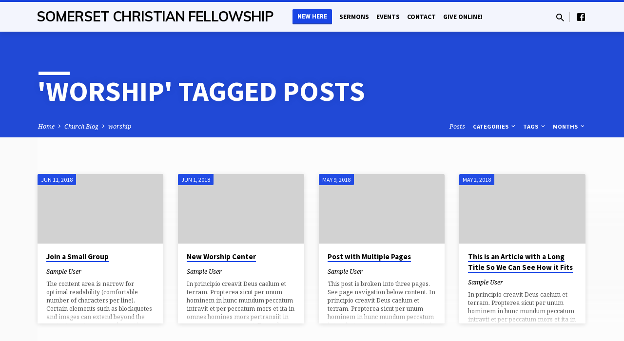

--- FILE ---
content_type: text/html; charset=UTF-8
request_url: https://somersetchristianfellowship.com/tag/worship/
body_size: 15457
content:
<!DOCTYPE html>
<html class="no-js" lang="en-US">
<head>
<meta charset="UTF-8" />
<meta name="viewport" content="width=device-width, initial-scale=1">
<link rel="profile" href="http://gmpg.org/xfn/11">
<meta name='robots' content='index, follow, max-image-preview:large, max-snippet:-1, max-video-preview:-1' />

	<!-- This site is optimized with the Yoast SEO plugin v19.3 - https://yoast.com/wordpress/plugins/seo/ -->
	<title>worship Archives - Somerset Christian Fellowship</title>
	<link rel="canonical" href="https://somersetchristianfellowship.com/tag/worship/" />
	<meta property="og:locale" content="en_US" />
	<meta property="og:type" content="article" />
	<meta property="og:title" content="worship Archives - Somerset Christian Fellowship" />
	<meta property="og:url" content="https://somersetchristianfellowship.com/tag/worship/" />
	<meta property="og:site_name" content="Somerset Christian Fellowship" />
	<meta name="twitter:card" content="summary_large_image" />
	<script type="application/ld+json" class="yoast-schema-graph">{"@context":"https://schema.org","@graph":[{"@type":"WebSite","@id":"https://somersetchristianfellowship.com/#website","url":"https://somersetchristianfellowship.com/","name":"Somerset Christian Fellowship","description":"Reaching Pulaski County With The Love of Jesus!","potentialAction":[{"@type":"SearchAction","target":{"@type":"EntryPoint","urlTemplate":"https://somersetchristianfellowship.com/?s={search_term_string}"},"query-input":"required name=search_term_string"}],"inLanguage":"en-US"},{"@type":"CollectionPage","@id":"https://somersetchristianfellowship.com/tag/worship/","url":"https://somersetchristianfellowship.com/tag/worship/","name":"worship Archives - Somerset Christian Fellowship","isPartOf":{"@id":"https://somersetchristianfellowship.com/#website"},"breadcrumb":{"@id":"https://somersetchristianfellowship.com/tag/worship/#breadcrumb"},"inLanguage":"en-US","potentialAction":[{"@type":"ReadAction","target":["https://somersetchristianfellowship.com/tag/worship/"]}]},{"@type":"BreadcrumbList","@id":"https://somersetchristianfellowship.com/tag/worship/#breadcrumb","itemListElement":[{"@type":"ListItem","position":1,"name":"Home","item":"https://somersetchristianfellowship.com/"},{"@type":"ListItem","position":2,"name":"worship"}]}]}</script>
	<!-- / Yoast SEO plugin. -->


<link rel='dns-prefetch' href='//fonts.googleapis.com' />
<link rel='dns-prefetch' href='//s.w.org' />
<link rel="alternate" type="application/rss+xml" title="Somerset Christian Fellowship &raquo; Feed" href="https://somersetchristianfellowship.com/feed/" />
<link rel="alternate" type="application/rss+xml" title="Somerset Christian Fellowship &raquo; worship Tag Feed" href="https://somersetchristianfellowship.com/tag/worship/feed/" />
<script type="text/javascript">
window._wpemojiSettings = {"baseUrl":"https:\/\/s.w.org\/images\/core\/emoji\/14.0.0\/72x72\/","ext":".png","svgUrl":"https:\/\/s.w.org\/images\/core\/emoji\/14.0.0\/svg\/","svgExt":".svg","source":{"concatemoji":"https:\/\/somersetchristianfellowship.com\/wp-includes\/js\/wp-emoji-release.min.js?ver=6.0.11"}};
/*! This file is auto-generated */
!function(e,a,t){var n,r,o,i=a.createElement("canvas"),p=i.getContext&&i.getContext("2d");function s(e,t){var a=String.fromCharCode,e=(p.clearRect(0,0,i.width,i.height),p.fillText(a.apply(this,e),0,0),i.toDataURL());return p.clearRect(0,0,i.width,i.height),p.fillText(a.apply(this,t),0,0),e===i.toDataURL()}function c(e){var t=a.createElement("script");t.src=e,t.defer=t.type="text/javascript",a.getElementsByTagName("head")[0].appendChild(t)}for(o=Array("flag","emoji"),t.supports={everything:!0,everythingExceptFlag:!0},r=0;r<o.length;r++)t.supports[o[r]]=function(e){if(!p||!p.fillText)return!1;switch(p.textBaseline="top",p.font="600 32px Arial",e){case"flag":return s([127987,65039,8205,9895,65039],[127987,65039,8203,9895,65039])?!1:!s([55356,56826,55356,56819],[55356,56826,8203,55356,56819])&&!s([55356,57332,56128,56423,56128,56418,56128,56421,56128,56430,56128,56423,56128,56447],[55356,57332,8203,56128,56423,8203,56128,56418,8203,56128,56421,8203,56128,56430,8203,56128,56423,8203,56128,56447]);case"emoji":return!s([129777,127995,8205,129778,127999],[129777,127995,8203,129778,127999])}return!1}(o[r]),t.supports.everything=t.supports.everything&&t.supports[o[r]],"flag"!==o[r]&&(t.supports.everythingExceptFlag=t.supports.everythingExceptFlag&&t.supports[o[r]]);t.supports.everythingExceptFlag=t.supports.everythingExceptFlag&&!t.supports.flag,t.DOMReady=!1,t.readyCallback=function(){t.DOMReady=!0},t.supports.everything||(n=function(){t.readyCallback()},a.addEventListener?(a.addEventListener("DOMContentLoaded",n,!1),e.addEventListener("load",n,!1)):(e.attachEvent("onload",n),a.attachEvent("onreadystatechange",function(){"complete"===a.readyState&&t.readyCallback()})),(e=t.source||{}).concatemoji?c(e.concatemoji):e.wpemoji&&e.twemoji&&(c(e.twemoji),c(e.wpemoji)))}(window,document,window._wpemojiSettings);
</script>
<style type="text/css">
img.wp-smiley,
img.emoji {
	display: inline !important;
	border: none !important;
	box-shadow: none !important;
	height: 1em !important;
	width: 1em !important;
	margin: 0 0.07em !important;
	vertical-align: -0.1em !important;
	background: none !important;
	padding: 0 !important;
}
</style>
	<link rel='stylesheet' id='wp-block-library-css'  href='https://somersetchristianfellowship.com/wp-includes/css/dist/block-library/style.min.css?ver=6.0.11' type='text/css' media='all' />
<style id='global-styles-inline-css' type='text/css'>
body{--wp--preset--color--black: #000000;--wp--preset--color--cyan-bluish-gray: #abb8c3;--wp--preset--color--white: #fff;--wp--preset--color--pale-pink: #f78da7;--wp--preset--color--vivid-red: #cf2e2e;--wp--preset--color--luminous-vivid-orange: #ff6900;--wp--preset--color--luminous-vivid-amber: #fcb900;--wp--preset--color--light-green-cyan: #7bdcb5;--wp--preset--color--vivid-green-cyan: #00d084;--wp--preset--color--pale-cyan-blue: #8ed1fc;--wp--preset--color--vivid-cyan-blue: #0693e3;--wp--preset--color--vivid-purple: #9b51e0;--wp--preset--color--main: #1945e5;--wp--preset--color--accent: #1945e5;--wp--preset--color--dark: #000;--wp--preset--color--light: #777;--wp--preset--color--light-bg: #f5f5f5;--wp--preset--gradient--vivid-cyan-blue-to-vivid-purple: linear-gradient(135deg,rgba(6,147,227,1) 0%,rgb(155,81,224) 100%);--wp--preset--gradient--light-green-cyan-to-vivid-green-cyan: linear-gradient(135deg,rgb(122,220,180) 0%,rgb(0,208,130) 100%);--wp--preset--gradient--luminous-vivid-amber-to-luminous-vivid-orange: linear-gradient(135deg,rgba(252,185,0,1) 0%,rgba(255,105,0,1) 100%);--wp--preset--gradient--luminous-vivid-orange-to-vivid-red: linear-gradient(135deg,rgba(255,105,0,1) 0%,rgb(207,46,46) 100%);--wp--preset--gradient--very-light-gray-to-cyan-bluish-gray: linear-gradient(135deg,rgb(238,238,238) 0%,rgb(169,184,195) 100%);--wp--preset--gradient--cool-to-warm-spectrum: linear-gradient(135deg,rgb(74,234,220) 0%,rgb(151,120,209) 20%,rgb(207,42,186) 40%,rgb(238,44,130) 60%,rgb(251,105,98) 80%,rgb(254,248,76) 100%);--wp--preset--gradient--blush-light-purple: linear-gradient(135deg,rgb(255,206,236) 0%,rgb(152,150,240) 100%);--wp--preset--gradient--blush-bordeaux: linear-gradient(135deg,rgb(254,205,165) 0%,rgb(254,45,45) 50%,rgb(107,0,62) 100%);--wp--preset--gradient--luminous-dusk: linear-gradient(135deg,rgb(255,203,112) 0%,rgb(199,81,192) 50%,rgb(65,88,208) 100%);--wp--preset--gradient--pale-ocean: linear-gradient(135deg,rgb(255,245,203) 0%,rgb(182,227,212) 50%,rgb(51,167,181) 100%);--wp--preset--gradient--electric-grass: linear-gradient(135deg,rgb(202,248,128) 0%,rgb(113,206,126) 100%);--wp--preset--gradient--midnight: linear-gradient(135deg,rgb(2,3,129) 0%,rgb(40,116,252) 100%);--wp--preset--duotone--dark-grayscale: url('#wp-duotone-dark-grayscale');--wp--preset--duotone--grayscale: url('#wp-duotone-grayscale');--wp--preset--duotone--purple-yellow: url('#wp-duotone-purple-yellow');--wp--preset--duotone--blue-red: url('#wp-duotone-blue-red');--wp--preset--duotone--midnight: url('#wp-duotone-midnight');--wp--preset--duotone--magenta-yellow: url('#wp-duotone-magenta-yellow');--wp--preset--duotone--purple-green: url('#wp-duotone-purple-green');--wp--preset--duotone--blue-orange: url('#wp-duotone-blue-orange');--wp--preset--font-size--small: 13px;--wp--preset--font-size--medium: 20px;--wp--preset--font-size--large: 36px;--wp--preset--font-size--x-large: 42px;}.has-black-color{color: var(--wp--preset--color--black) !important;}.has-cyan-bluish-gray-color{color: var(--wp--preset--color--cyan-bluish-gray) !important;}.has-white-color{color: var(--wp--preset--color--white) !important;}.has-pale-pink-color{color: var(--wp--preset--color--pale-pink) !important;}.has-vivid-red-color{color: var(--wp--preset--color--vivid-red) !important;}.has-luminous-vivid-orange-color{color: var(--wp--preset--color--luminous-vivid-orange) !important;}.has-luminous-vivid-amber-color{color: var(--wp--preset--color--luminous-vivid-amber) !important;}.has-light-green-cyan-color{color: var(--wp--preset--color--light-green-cyan) !important;}.has-vivid-green-cyan-color{color: var(--wp--preset--color--vivid-green-cyan) !important;}.has-pale-cyan-blue-color{color: var(--wp--preset--color--pale-cyan-blue) !important;}.has-vivid-cyan-blue-color{color: var(--wp--preset--color--vivid-cyan-blue) !important;}.has-vivid-purple-color{color: var(--wp--preset--color--vivid-purple) !important;}.has-black-background-color{background-color: var(--wp--preset--color--black) !important;}.has-cyan-bluish-gray-background-color{background-color: var(--wp--preset--color--cyan-bluish-gray) !important;}.has-white-background-color{background-color: var(--wp--preset--color--white) !important;}.has-pale-pink-background-color{background-color: var(--wp--preset--color--pale-pink) !important;}.has-vivid-red-background-color{background-color: var(--wp--preset--color--vivid-red) !important;}.has-luminous-vivid-orange-background-color{background-color: var(--wp--preset--color--luminous-vivid-orange) !important;}.has-luminous-vivid-amber-background-color{background-color: var(--wp--preset--color--luminous-vivid-amber) !important;}.has-light-green-cyan-background-color{background-color: var(--wp--preset--color--light-green-cyan) !important;}.has-vivid-green-cyan-background-color{background-color: var(--wp--preset--color--vivid-green-cyan) !important;}.has-pale-cyan-blue-background-color{background-color: var(--wp--preset--color--pale-cyan-blue) !important;}.has-vivid-cyan-blue-background-color{background-color: var(--wp--preset--color--vivid-cyan-blue) !important;}.has-vivid-purple-background-color{background-color: var(--wp--preset--color--vivid-purple) !important;}.has-black-border-color{border-color: var(--wp--preset--color--black) !important;}.has-cyan-bluish-gray-border-color{border-color: var(--wp--preset--color--cyan-bluish-gray) !important;}.has-white-border-color{border-color: var(--wp--preset--color--white) !important;}.has-pale-pink-border-color{border-color: var(--wp--preset--color--pale-pink) !important;}.has-vivid-red-border-color{border-color: var(--wp--preset--color--vivid-red) !important;}.has-luminous-vivid-orange-border-color{border-color: var(--wp--preset--color--luminous-vivid-orange) !important;}.has-luminous-vivid-amber-border-color{border-color: var(--wp--preset--color--luminous-vivid-amber) !important;}.has-light-green-cyan-border-color{border-color: var(--wp--preset--color--light-green-cyan) !important;}.has-vivid-green-cyan-border-color{border-color: var(--wp--preset--color--vivid-green-cyan) !important;}.has-pale-cyan-blue-border-color{border-color: var(--wp--preset--color--pale-cyan-blue) !important;}.has-vivid-cyan-blue-border-color{border-color: var(--wp--preset--color--vivid-cyan-blue) !important;}.has-vivid-purple-border-color{border-color: var(--wp--preset--color--vivid-purple) !important;}.has-vivid-cyan-blue-to-vivid-purple-gradient-background{background: var(--wp--preset--gradient--vivid-cyan-blue-to-vivid-purple) !important;}.has-light-green-cyan-to-vivid-green-cyan-gradient-background{background: var(--wp--preset--gradient--light-green-cyan-to-vivid-green-cyan) !important;}.has-luminous-vivid-amber-to-luminous-vivid-orange-gradient-background{background: var(--wp--preset--gradient--luminous-vivid-amber-to-luminous-vivid-orange) !important;}.has-luminous-vivid-orange-to-vivid-red-gradient-background{background: var(--wp--preset--gradient--luminous-vivid-orange-to-vivid-red) !important;}.has-very-light-gray-to-cyan-bluish-gray-gradient-background{background: var(--wp--preset--gradient--very-light-gray-to-cyan-bluish-gray) !important;}.has-cool-to-warm-spectrum-gradient-background{background: var(--wp--preset--gradient--cool-to-warm-spectrum) !important;}.has-blush-light-purple-gradient-background{background: var(--wp--preset--gradient--blush-light-purple) !important;}.has-blush-bordeaux-gradient-background{background: var(--wp--preset--gradient--blush-bordeaux) !important;}.has-luminous-dusk-gradient-background{background: var(--wp--preset--gradient--luminous-dusk) !important;}.has-pale-ocean-gradient-background{background: var(--wp--preset--gradient--pale-ocean) !important;}.has-electric-grass-gradient-background{background: var(--wp--preset--gradient--electric-grass) !important;}.has-midnight-gradient-background{background: var(--wp--preset--gradient--midnight) !important;}.has-small-font-size{font-size: var(--wp--preset--font-size--small) !important;}.has-medium-font-size{font-size: var(--wp--preset--font-size--medium) !important;}.has-large-font-size{font-size: var(--wp--preset--font-size--large) !important;}.has-x-large-font-size{font-size: var(--wp--preset--font-size--x-large) !important;}
</style>
<link rel='stylesheet' id='responsive-lightbox-swipebox-css'  href='https://somersetchristianfellowship.com/wp-content/plugins/responsive-lightbox/assets/swipebox/swipebox.min.css?ver=2.4.1' type='text/css' media='all' />
<link rel='stylesheet' id='saved-google-fonts-css'  href='//fonts.googleapis.com/css?family=Muli:400,700,400italic,700italic%7CSource+Sans+Pro:300,400,600,700,300italic,400italic,600italic,700italic%7CNoto+Serif:400,700,400italic,700italic' type='text/css' media='all' />
<link rel='stylesheet' id='materialdesignicons-css'  href='https://somersetchristianfellowship.com/wp-content/themes/saved/css/materialdesignicons.min.css?ver=1.6.1' type='text/css' media='all' />
<link rel='stylesheet' id='saved-style-css'  href='https://somersetchristianfellowship.com/wp-content/themes/saved/style.css?ver=1.6.1' type='text/css' media='all' />
<script type='text/javascript' src='https://somersetchristianfellowship.com/wp-includes/js/jquery/jquery.min.js?ver=3.6.0' id='jquery-core-js'></script>
<script type='text/javascript' src='https://somersetchristianfellowship.com/wp-includes/js/jquery/jquery-migrate.min.js?ver=3.3.2' id='jquery-migrate-js'></script>
<script type='text/javascript' id='ctfw-ie-unsupported-js-extra'>
/* <![CDATA[ */
var ctfw_ie_unsupported = {"default_version":"7","min_version":"5","max_version":"9","version":"9","message":"You are using an outdated version of Internet Explorer. Please upgrade your browser to use this site.","redirect_url":"http:\/\/browsehappy.com\/"};
/* ]]> */
</script>
<script type='text/javascript' src='https://somersetchristianfellowship.com/wp-content/themes/saved/framework/js/ie-unsupported.js?ver=1.6.1' id='ctfw-ie-unsupported-js'></script>
<script type='text/javascript' src='https://somersetchristianfellowship.com/wp-content/plugins/responsive-lightbox/assets/swipebox/jquery.swipebox.min.js?ver=2.4.1' id='responsive-lightbox-swipebox-js'></script>
<script type='text/javascript' src='https://somersetchristianfellowship.com/wp-includes/js/underscore.min.js?ver=1.13.3' id='underscore-js'></script>
<script type='text/javascript' src='https://somersetchristianfellowship.com/wp-content/plugins/responsive-lightbox/assets/infinitescroll/infinite-scroll.pkgd.min.js?ver=6.0.11' id='responsive-lightbox-infinite-scroll-js'></script>
<script type='text/javascript' id='responsive-lightbox-js-extra'>
/* <![CDATA[ */
var rlArgs = {"script":"swipebox","selector":"lightbox","customEvents":"","activeGalleries":"1","animation":"1","hideCloseButtonOnMobile":"0","removeBarsOnMobile":"0","hideBars":"1","hideBarsDelay":"5000","videoMaxWidth":"1080","useSVG":"1","loopAtEnd":"0","woocommerce_gallery":"0","ajaxurl":"https:\/\/somersetchristianfellowship.com\/wp-admin\/admin-ajax.php","nonce":"3e0f42acdd","preview":"false","postId":"231","scriptExtension":""};
/* ]]> */
</script>
<script type='text/javascript' src='https://somersetchristianfellowship.com/wp-content/plugins/responsive-lightbox/js/front.js?ver=2.4.1' id='responsive-lightbox-js'></script>
<script type='text/javascript' src='https://somersetchristianfellowship.com/wp-content/themes/saved/framework/js/jquery.fitvids.js?ver=1.6.1' id='fitvids-js'></script>
<script type='text/javascript' id='ctfw-responsive-embeds-js-extra'>
/* <![CDATA[ */
var ctfw_responsive_embeds = {"wp_responsive_embeds":"1"};
/* ]]> */
</script>
<script type='text/javascript' src='https://somersetchristianfellowship.com/wp-content/themes/saved/framework/js/responsive-embeds.js?ver=1.6.1' id='ctfw-responsive-embeds-js'></script>
<script type='text/javascript' src='https://somersetchristianfellowship.com/wp-content/themes/saved/js/lib/superfish.min.js?ver=1.6.1' id='superfish-js'></script>
<script type='text/javascript' src='https://somersetchristianfellowship.com/wp-content/themes/saved/js/lib/supersubs.js?ver=1.6.1' id='supersubs-js'></script>
<script type='text/javascript' src='https://somersetchristianfellowship.com/wp-content/themes/saved/js/lib/jquery.meanmenu.modified.js?ver=1.6.1' id='jquery-meanmenu-js'></script>
<script type='text/javascript' src='https://somersetchristianfellowship.com/wp-content/themes/saved/js/lib/js.cookie.min.js?ver=1.6.1' id='js-cookie-js'></script>
<script type='text/javascript' src='https://somersetchristianfellowship.com/wp-content/themes/saved/js/lib/jquery.waitforimages.min.js?ver=1.6.1' id='jquery-waitforimages-js'></script>
<script type='text/javascript' src='https://somersetchristianfellowship.com/wp-content/themes/saved/js/lib/jquery.dropdown.min.js?ver=1.6.1' id='jquery-dropdown-js'></script>
<script type='text/javascript' src='https://somersetchristianfellowship.com/wp-content/themes/saved/js/lib/jquery.matchHeight-min.js?ver=1.6.1' id='jquery-matchHeight-js'></script>
<script type='text/javascript' src='https://somersetchristianfellowship.com/wp-content/themes/saved/js/lib/scrollreveal.min.js?ver=1.6.1' id='scrollreveal-js'></script>
<script type='text/javascript' id='saved-main-js-extra'>
/* <![CDATA[ */
var saved_main = {"site_path":"\/","home_url":"https:\/\/somersetchristianfellowship.com","theme_url":"https:\/\/somersetchristianfellowship.com\/wp-content\/themes\/saved","is_ssl":"1","mobile_menu_close":"saved-icon saved-icon-mobile-menu-close mdi mdi-close","scroll_animations":"1","comment_name_required":"1","comment_email_required":"1","comment_name_error_required":"Required","comment_email_error_required":"Required","comment_email_error_invalid":"Invalid Email","comment_url_error_invalid":"Invalid URL","comment_message_error_required":"Comment Required"};
/* ]]> */
</script>
<script type='text/javascript' src='https://somersetchristianfellowship.com/wp-content/themes/saved/js/main.js?ver=1.6.1' id='saved-main-js'></script>
<link rel="https://api.w.org/" href="https://somersetchristianfellowship.com/wp-json/" /><link rel="alternate" type="application/json" href="https://somersetchristianfellowship.com/wp-json/wp/v2/tags/10" /><link rel="EditURI" type="application/rsd+xml" title="RSD" href="https://somersetchristianfellowship.com/xmlrpc.php?rsd" />
<link rel="wlwmanifest" type="application/wlwmanifest+xml" href="https://somersetchristianfellowship.com/wp-includes/wlwmanifest.xml" /> 
<meta name="generator" content="WordPress 6.0.11" />

<style type="text/css">.has-main-background-color,p.has-main-background-color { background-color: #1945e5; }.has-main-color,p.has-main-color { color: #1945e5; }.has-accent-background-color,p.has-accent-background-color { background-color: #1945e5; }.has-accent-color,p.has-accent-color { color: #1945e5; }.has-dark-background-color,p.has-dark-background-color { background-color: #000; }.has-dark-color,p.has-dark-color { color: #000; }.has-light-background-color,p.has-light-background-color { background-color: #777; }.has-light-color,p.has-light-color { color: #777; }.has-light-bg-background-color,p.has-light-bg-background-color { background-color: #f5f5f5; }.has-light-bg-color,p.has-light-bg-color { color: #f5f5f5; }.has-white-background-color,p.has-white-background-color { background-color: #fff; }.has-white-color,p.has-white-color { color: #fff; }</style>

<style type="text/css">
#saved-logo-text {
	font-family: 'Muli', Arial, Helvetica, sans-serif;
}

.saved-entry-content h1, .saved-entry-content h2, .saved-entry-content h3, .saved-entry-content h4, .saved-entry-content h5, .saved-entry-content h6, .saved-entry-content .saved-h1, .saved-entry-content .saved-h2, .saved-entry-content .saved-h3, .saved-entry-content .saved-h4, .saved-entry-content .saved-h5, .saved-entry-content .saved-h6, .saved-widget .saved-entry-compact-header h3, .mce-content-body h1, .mce-content-body h2, .mce-content-body h3, .mce-content-body h4, .mce-content-body h5, .mce-content-body h6, .textwidget h1, .textwidget h2, .textwidget h3, .textwidget h4, .textwidget h5, .textwidget h6, .saved-bg-section-content h1, .saved-bg-section-content h2, #saved-banner-title div, .saved-widget-title, .saved-caption-image-title, #saved-comments-title, #reply-title, .saved-nav-block-title, .has-drop-cap:not(:focus):first-letter, .saved-entry-content h1, .saved-entry-content h2, .saved-entry-content h3, .saved-entry-content h4, .saved-entry-content h5, .saved-entry-content h6, .saved-entry-content .saved-h1, .saved-entry-content .saved-h2, .saved-entry-content .saved-h3, .saved-entry-content .saved-h4, .saved-entry-content .saved-h5, .saved-entry-content .saved-h6, .mce-content-body h1, .mce-content-body h2, .mce-content-body h3, .mce-content-body h4, .mce-content-body h5, .mce-content-body h6 {
	font-family: 'Source Sans Pro', Arial, Helvetica, sans-serif;
}

#saved-header-menu-content, .mean-container .mean-nav, #saved-header-bottom, .jq-dropdown, #saved-footer-menu, .saved-pagination, .saved-comment-title, .wp-block-latest-comments__comment-author, .saved-entry-full-content a:not(.saved-icon), .saved-entry-full-meta a:not(.saved-icon), .saved-entry-full-footer a, .saved-comment-content a, .saved-map-section a, #respond a, .textwidget a, .widget_ctfw-giving a, .widget_mc4wp_form_widget a, .saved-entry-full-meta-second-line a, #saved-map-section-date .saved-map-section-item-note a, .widget_rss li a, .saved-entry-short-title, .saved-entry-short-title a, .saved-colored-section-title, .saved-entry-compact-right h3, .saved-entry-compact-right h3 a, .saved-sticky-item, .saved-bg-section-text a, .saved-image-section-text a, #saved-sticky-content-custom-content a, .mce-content-body a, .saved-nav-left-right a, select, .saved-button, .saved-buttons-list a, .saved-menu-button > a, input[type=submit], .widget_tag_cloud a, .wp-block-file .wp-block-file__button, .widget_categories > ul, .widget_ctfw-categories > ul, .widget_ctfw-archives > ul, .widget_ctfw-galleries > ul, .widget_recent_entries > ul, .widget_archive > ul, .widget_meta > ul, .widget_pages > ul, .widget_links > ul, .widget_nav_menu ul.menu, .widget_calendar #wp-calendar tfoot td, .wp-block-calendar #wp-calendar tfoot td, .saved-entry-compact-image time, .saved-entry-short-label, .saved-colored-section-label, .saved-sticky-item-date, #saved-map-section-address, .saved-entry-full-date, .saved-entry-full-meta-bold, #saved-map-section-date .saved-map-section-item-text, .widget_calendar #wp-calendar caption, .widget_calendar #wp-calendar th, .saved-calendar-table-header-content, .wp-block-calendar #wp-calendar caption, .wp-block-calendar #wp-calendar th, dt, .saved-entry-content th, .mce-content-body th, blockquote cite, #respond label:not(.error):not([for=wp-comment-cookies-consent]), .wp-block-table tr:first-of-type strong, .wp-block-search__label {
	font-family: 'Source Sans Pro', Arial, Helvetica, sans-serif;
}

body, #cancel-comment-reply-link, .saved-entry-short-meta a:not(.saved-icon), .saved-entry-content-short a, .ctfw-breadcrumbs, .saved-caption-image-description, .saved-entry-full-meta-second-line, #saved-header-archives-section-name, .saved-comment-title span, #saved-calendar-title-category, #saved-header-search-mobile input[type=text], .saved-entry-full-content .saved-sermon-index-list li li a:not(.saved-icon), pre.wp-block-verse {
	font-family: 'Noto Serif', Georgia, 'Bitstream Vera Serif', 'Times New Roman', Times, serif;
}

 {
	background-color: #1945e5;
}

.saved-color-main-bg, .sf-menu ul, .saved-calendar-table-header, .saved-calendar-table-top, .saved-calendar-table-header-row, .mean-container .mean-nav, .jq-dropdown .jq-dropdown-menu, .jq-dropdown .jq-dropdown-panel, .tooltipster-sidetip.saved-tooltipster .tooltipster-box, .saved-entry-compact-image time, .saved-entry-short-label, #saved-sticky, .has-main-background-color, p.has-main-background-color {
	background-color: rgba(25, 69, 229, 0.95);
}

.saved-calendar-table-header {
	border-color: #1945e5 !important;
}

#saved-header-top.saved-header-has-line, .saved-calendar-table-header {
	border-color: rgba(25, 69, 229, 0.95);
}

#saved-logo-text, #saved-logo-text a, .mean-container .mean-nav ul li a.mean-expand, .has-main-color, p.has-main-color {
	color: #1945e5 !important;
}

a, a:hover, #saved-header-menu-content > li:hover > a, #saved-map-section-list a:hover, #saved-header-search a:hover, #saved-header-search-opened .saved-search-button, #saved-header-icons a:hover, .saved-entry-short-icons .saved-icon:hover, .saved-entry-compact-icons .saved-icon:hover, .saved-entry-full-meta a:hover, #saved-calendar-remove-category a:hover, #saved-calendar-header-right a, .mean-container .saved-icon-mobile-menu-close, #saved-map-section-marker .saved-icon, .saved-entry-full-content .saved-entry-short-meta a:hover, .saved-entry-full-meta > li a.mdi:hover, .widget_search .saved-search-button:hover, #respond a:hover {
	color: #1945e5;
}

.saved-entry-content a:hover:not(.saved-button):not(.wp-block-file__button), .saved-entry-compact-right a:hover, .saved-entry-full-meta a:hover, .saved-button.saved-button-light:hover, .saved-buttons-list a.saved-button-light:hover, .saved-button:hover, .saved-buttons-list a:hover, input[type=submit]:hover, .widget_tag_cloud a:hover, .saved-nav-left-right a:hover, .wp-block-file .wp-block-file__button:hover, .has-accent-color, p.has-accent-color {
	color: #1945e5 !important;
}

.saved-entry-short-title a, .saved-entry-compact-right h3 a, .saved-entry-full-content a:not(.saved-button):not(.saved-button-light):not(.wp-block-file__button), .saved-entry-full-meta a:not(.saved-button), .saved-entry-full-footer a:not(.saved-button), .saved-comments a:not(.saved-button), .saved-map-section a:not(.saved-button), #respond a:not(.saved-button), .saved-compact-content a:not(.saved-button), .textwidget a:not(.saved-button), .widget_ctfw-giving a, .widget_mc4wp_form_widget a, .saved-image-section-text a, .mce-content-body a, .saved-entry-content h1::before, .saved-entry-content h2::before, .saved-entry-content h3::before, .saved-entry-content h4::before, .saved-entry-content h5::before, .saved-entry-content h6::before, .saved-entry-content .saved-h1::before, .saved-entry-content .saved-h2::before, .saved-entry-content .saved-h3::before, .saved-entry-content .saved-h4::before, .saved-entry-content .saved-h5::before, .saved-entry-content .saved-h6::before, .mce-content-body h1::before, .mce-content-body h2::before, .mce-content-body h3::before, .mce-content-body h4::before, .mce-content-body h5::before, .mce-content-body h6::before, .saved-widget-title::before, #saved-comments-title::before, #reply-title::before, .saved-nav-block-title::before, .saved-entry-full-meta-label::before, dt::before, .saved-entry-content th::before, .mce-content-body th::before, #saved-map-section-address::before, #saved-header-search input[type=text]:focus, input:focus, textarea:focus {
	border-color: #1945e5;
}

 {
	border-left-color: #1945e5;
}

.saved-button, .saved-buttons-list a, .saved-menu-button > a, input[type=submit], .widget_tag_cloud a, .saved-nav-left-right a, .wp-block-file .wp-block-file__button, .has-accent-background-color, p.has-accent-background-color {
	background-color: #1945e5;
}
</style>
<script type="text/javascript">

jQuery( 'html' )
 	.removeClass( 'no-js' )
 	.addClass( 'js' );

</script>
		<style type="text/css" id="wp-custom-css">
			#saved-logo-text a { color: #000 !important; }
#saved-logo-text a span {color: #1945e5 }
#giving-form { text-align: center; }
#giving-form .give-now-img { border: none; height:auto; width:100%; max-width: 500px; padding: 0; }		</style>
		</head>
<body class="archive tag tag-worship tag-10 wp-embed-responsive ctfw-has-loop-multiple saved-logo-font-muli saved-heading-font-source-sans-pro saved-nav-font-source-sans-pro saved-body-font-noto-serif saved-no-logo-image saved-has-uppercase saved-has-heading-accents saved-content-width-980">
<svg xmlns="http://www.w3.org/2000/svg" viewBox="0 0 0 0" width="0" height="0" focusable="false" role="none" style="visibility: hidden; position: absolute; left: -9999px; overflow: hidden;" ><defs><filter id="wp-duotone-dark-grayscale"><feColorMatrix color-interpolation-filters="sRGB" type="matrix" values=" .299 .587 .114 0 0 .299 .587 .114 0 0 .299 .587 .114 0 0 .299 .587 .114 0 0 " /><feComponentTransfer color-interpolation-filters="sRGB" ><feFuncR type="table" tableValues="0 0.49803921568627" /><feFuncG type="table" tableValues="0 0.49803921568627" /><feFuncB type="table" tableValues="0 0.49803921568627" /><feFuncA type="table" tableValues="1 1" /></feComponentTransfer><feComposite in2="SourceGraphic" operator="in" /></filter></defs></svg><svg xmlns="http://www.w3.org/2000/svg" viewBox="0 0 0 0" width="0" height="0" focusable="false" role="none" style="visibility: hidden; position: absolute; left: -9999px; overflow: hidden;" ><defs><filter id="wp-duotone-grayscale"><feColorMatrix color-interpolation-filters="sRGB" type="matrix" values=" .299 .587 .114 0 0 .299 .587 .114 0 0 .299 .587 .114 0 0 .299 .587 .114 0 0 " /><feComponentTransfer color-interpolation-filters="sRGB" ><feFuncR type="table" tableValues="0 1" /><feFuncG type="table" tableValues="0 1" /><feFuncB type="table" tableValues="0 1" /><feFuncA type="table" tableValues="1 1" /></feComponentTransfer><feComposite in2="SourceGraphic" operator="in" /></filter></defs></svg><svg xmlns="http://www.w3.org/2000/svg" viewBox="0 0 0 0" width="0" height="0" focusable="false" role="none" style="visibility: hidden; position: absolute; left: -9999px; overflow: hidden;" ><defs><filter id="wp-duotone-purple-yellow"><feColorMatrix color-interpolation-filters="sRGB" type="matrix" values=" .299 .587 .114 0 0 .299 .587 .114 0 0 .299 .587 .114 0 0 .299 .587 .114 0 0 " /><feComponentTransfer color-interpolation-filters="sRGB" ><feFuncR type="table" tableValues="0.54901960784314 0.98823529411765" /><feFuncG type="table" tableValues="0 1" /><feFuncB type="table" tableValues="0.71764705882353 0.25490196078431" /><feFuncA type="table" tableValues="1 1" /></feComponentTransfer><feComposite in2="SourceGraphic" operator="in" /></filter></defs></svg><svg xmlns="http://www.w3.org/2000/svg" viewBox="0 0 0 0" width="0" height="0" focusable="false" role="none" style="visibility: hidden; position: absolute; left: -9999px; overflow: hidden;" ><defs><filter id="wp-duotone-blue-red"><feColorMatrix color-interpolation-filters="sRGB" type="matrix" values=" .299 .587 .114 0 0 .299 .587 .114 0 0 .299 .587 .114 0 0 .299 .587 .114 0 0 " /><feComponentTransfer color-interpolation-filters="sRGB" ><feFuncR type="table" tableValues="0 1" /><feFuncG type="table" tableValues="0 0.27843137254902" /><feFuncB type="table" tableValues="0.5921568627451 0.27843137254902" /><feFuncA type="table" tableValues="1 1" /></feComponentTransfer><feComposite in2="SourceGraphic" operator="in" /></filter></defs></svg><svg xmlns="http://www.w3.org/2000/svg" viewBox="0 0 0 0" width="0" height="0" focusable="false" role="none" style="visibility: hidden; position: absolute; left: -9999px; overflow: hidden;" ><defs><filter id="wp-duotone-midnight"><feColorMatrix color-interpolation-filters="sRGB" type="matrix" values=" .299 .587 .114 0 0 .299 .587 .114 0 0 .299 .587 .114 0 0 .299 .587 .114 0 0 " /><feComponentTransfer color-interpolation-filters="sRGB" ><feFuncR type="table" tableValues="0 0" /><feFuncG type="table" tableValues="0 0.64705882352941" /><feFuncB type="table" tableValues="0 1" /><feFuncA type="table" tableValues="1 1" /></feComponentTransfer><feComposite in2="SourceGraphic" operator="in" /></filter></defs></svg><svg xmlns="http://www.w3.org/2000/svg" viewBox="0 0 0 0" width="0" height="0" focusable="false" role="none" style="visibility: hidden; position: absolute; left: -9999px; overflow: hidden;" ><defs><filter id="wp-duotone-magenta-yellow"><feColorMatrix color-interpolation-filters="sRGB" type="matrix" values=" .299 .587 .114 0 0 .299 .587 .114 0 0 .299 .587 .114 0 0 .299 .587 .114 0 0 " /><feComponentTransfer color-interpolation-filters="sRGB" ><feFuncR type="table" tableValues="0.78039215686275 1" /><feFuncG type="table" tableValues="0 0.94901960784314" /><feFuncB type="table" tableValues="0.35294117647059 0.47058823529412" /><feFuncA type="table" tableValues="1 1" /></feComponentTransfer><feComposite in2="SourceGraphic" operator="in" /></filter></defs></svg><svg xmlns="http://www.w3.org/2000/svg" viewBox="0 0 0 0" width="0" height="0" focusable="false" role="none" style="visibility: hidden; position: absolute; left: -9999px; overflow: hidden;" ><defs><filter id="wp-duotone-purple-green"><feColorMatrix color-interpolation-filters="sRGB" type="matrix" values=" .299 .587 .114 0 0 .299 .587 .114 0 0 .299 .587 .114 0 0 .299 .587 .114 0 0 " /><feComponentTransfer color-interpolation-filters="sRGB" ><feFuncR type="table" tableValues="0.65098039215686 0.40392156862745" /><feFuncG type="table" tableValues="0 1" /><feFuncB type="table" tableValues="0.44705882352941 0.4" /><feFuncA type="table" tableValues="1 1" /></feComponentTransfer><feComposite in2="SourceGraphic" operator="in" /></filter></defs></svg><svg xmlns="http://www.w3.org/2000/svg" viewBox="0 0 0 0" width="0" height="0" focusable="false" role="none" style="visibility: hidden; position: absolute; left: -9999px; overflow: hidden;" ><defs><filter id="wp-duotone-blue-orange"><feColorMatrix color-interpolation-filters="sRGB" type="matrix" values=" .299 .587 .114 0 0 .299 .587 .114 0 0 .299 .587 .114 0 0 .299 .587 .114 0 0 " /><feComponentTransfer color-interpolation-filters="sRGB" ><feFuncR type="table" tableValues="0.098039215686275 1" /><feFuncG type="table" tableValues="0 0.66274509803922" /><feFuncB type="table" tableValues="0.84705882352941 0.41960784313725" /><feFuncA type="table" tableValues="1 1" /></feComponentTransfer><feComposite in2="SourceGraphic" operator="in" /></filter></defs></svg>
<header id="saved-header">

	
<div id="saved-header-top" class="saved-header-has-line saved-header-has-search saved-header-has-icons">

	<div>

		<div id="saved-header-top-bg"></div>

		<div id="saved-header-top-container" class="saved-centered-large">

			<div id="saved-header-top-inner">

				
<div id="saved-logo">

	<div id="saved-logo-content">

		
			<div id="saved-logo-text" class="saved-logo-text-large">
				<div id="saved-logo-text-inner">
					<a href="https://somersetchristianfellowship.com/">
						Somerset Christian Fellowship					</a>
				</div>
			</div>

		
	</div>

</div>

				<nav id="saved-header-menu">

					<div id="saved-header-menu-inner">

						<ul id="saved-header-menu-content" class="sf-menu"><li id="menu-item-2461" class="saved-menu-button menu-item menu-item-type-post_type menu-item-object-page menu-item-has-children menu-item-2461"><a href="https://somersetchristianfellowship.com/about/">New Here</a>
<ul class="sub-menu">
	<li id="menu-item-2464" class="menu-item menu-item-type-post_type menu-item-object-page menu-item-2464"><a href="https://somersetchristianfellowship.com/about/">About Us</a></li>
	<li id="menu-item-2431" class="menu-item menu-item-type-post_type menu-item-object-ctc_event menu-item-2431"><a href="https://somersetchristianfellowship.com/events/sunday-school/">Sunday Services</a></li>
	<li id="menu-item-2433" class="menu-item menu-item-type-post_type menu-item-object-ctc_location menu-item-2433"><a href="https://somersetchristianfellowship.com/locations/where-we-meet/">Where We Meet</a></li>
	<li id="menu-item-2472" class="menu-item menu-item-type-post_type menu-item-object-page menu-item-2472"><a href="https://somersetchristianfellowship.com/what-to-expect/">What to Expect</a></li>
	<li id="menu-item-2527" class="menu-item menu-item-type-post_type menu-item-object-page menu-item-has-children menu-item-2527"><a href="https://somersetchristianfellowship.com/people-profiles/">Meet Our Team</a>
	<ul class="sub-menu">
		<li id="menu-item-2474" class="menu-item menu-item-type-post_type menu-item-object-page menu-item-2474"><a href="https://somersetchristianfellowship.com/people-profiles/">All People</a></li>
	</ul>
</li>
</ul>
</li>
<li id="menu-item-2462" class="menu-item menu-item-type-post_type menu-item-object-page menu-item-has-children menu-item-2462"><a href="https://somersetchristianfellowship.com/sermon-archive/">Sermons</a>
<ul class="sub-menu">
	<li id="menu-item-2463" class="menu-item menu-item-type-post_type menu-item-object-page menu-item-2463"><a href="https://somersetchristianfellowship.com/sermon-archive/">All Sermons</a></li>
	<li id="menu-item-2475" class="menu-item menu-item-type-post_type menu-item-object-page menu-item-has-children menu-item-2475"><a href="https://somersetchristianfellowship.com/sermon-archive/topics/">Sermon Topics</a>
	<ul class="sub-menu">
		<li id="menu-item-2476" class="menu-item menu-item-type-post_type menu-item-object-page menu-item-2476"><a href="https://somersetchristianfellowship.com/sermon-archive/topics/">Topic Index</a></li>
	</ul>
</li>
	<li id="menu-item-2481" class="menu-item menu-item-type-post_type menu-item-object-page menu-item-has-children menu-item-2481"><a href="https://somersetchristianfellowship.com/sermon-archive/speakers/">Sermon Speakers</a>
	<ul class="sub-menu">
		<li id="menu-item-2482" class="menu-item menu-item-type-post_type menu-item-object-page menu-item-2482"><a href="https://somersetchristianfellowship.com/sermon-archive/speakers/">Speaker Index</a></li>
	</ul>
</li>
	<li id="menu-item-2483" class="menu-item menu-item-type-post_type menu-item-object-page menu-item-has-children menu-item-2483"><a href="https://somersetchristianfellowship.com/sermon-archive/dates/">Sermon Dates</a>
	<ul class="sub-menu">
		<li id="menu-item-2484" class="menu-item menu-item-type-post_type menu-item-object-page menu-item-2484"><a href="https://somersetchristianfellowship.com/sermon-archive/dates/">Date Index</a></li>
	</ul>
</li>
</ul>
</li>
<li id="menu-item-2466" class="menu-item menu-item-type-post_type menu-item-object-page menu-item-2466"><a href="https://somersetchristianfellowship.com/events-calendar/">Events</a></li>
<li id="menu-item-2465" class="menu-item menu-item-type-post_type menu-item-object-page menu-item-has-children menu-item-2465"><a href="https://somersetchristianfellowship.com/contact-form/">Contact</a>
<ul class="sub-menu">
	<li id="menu-item-2502" class="menu-item menu-item-type-post_type menu-item-object-page menu-item-2502"><a href="https://somersetchristianfellowship.com/people-profiles/">Staff Contacts</a></li>
</ul>
</li>
<li id="menu-item-2506" class="menu-item menu-item-type-post_type menu-item-object-page menu-item-2506"><a href="https://somersetchristianfellowship.com/giving/">Give Online!</a></li>
</ul>
					</div>

				</nav>

				
					<div id="saved-header-search" role="search">

						<div id="saved-header-search-opened">

							
<div class="saved-search-form">

	<form method="get" action="https://somersetchristianfellowship.com/">

		<label class="screen-reader-text">Search</label>

		<div class="saved-search-field">
			<input type="text" name="s" />
		</div>

				<a href="#" onClick="jQuery( this ).parent( 'form' ).submit(); return false;" class="saved-search-button saved-icon saved-icon-search-button mdi mdi-magnify"></a>

	</form>

</div>
							<a href="#" id="saved-header-search-close" class="saved-icon saved-icon-search-cancel mdi mdi-close"></a>

						</div>

						<div id="saved-header-search-closed">
							<a href="#" id="saved-header-search-open" class="saved-icon saved-icon-search-button mdi mdi-magnify"></a>
						</div>

					</div>

				
				
					<div id="saved-header-icons-divider">
						<div id="saved-header-icons-divider-line"></div>
					</div>

				
				
					<div id="saved-header-icons">
						<ul class="saved-list-icons">
	<li><a href="https://www.facebook.com/SomersetChristianFellowship/" class="mdi mdi-facebook-box" title="Facebook" target="_blank"></a></li>
</ul>					</div>

				
				<div id="saved-header-mobile-menu"></div>

			</div>

		</div>

	</div>

</div>
	
<div id="saved-banner" class="saved-color-main-bg saved-banner-title-length-20 saved-no-header-image saved-has-header-title saved-has-breadcrumbs saved-has-header-archives saved-has-header-bottom">

	
		<div id="saved-banner-darken"></div>

	
	<div id="saved-banner-inner" class="saved-centered-large">

		
		<div id="saved-banner-title">
						<div class="saved-h1">'worship' Tagged Posts</div>
		</div>

	</div>

	
		<div id="saved-header-bottom">

			<div id="saved-header-bottom-inner" class="saved-centered-large saved-clearfix">

				<div class="ctfw-breadcrumbs"><a href="https://somersetchristianfellowship.com/">Home</a> <span class="saved-breadcrumb-separator saved-icon saved-icon-breadcrumb-separator mdi mdi-chevron-right"></span> <a href="https://somersetchristianfellowship.com/blog/">Church Blog</a> <span class="saved-breadcrumb-separator saved-icon saved-icon-breadcrumb-separator mdi mdi-chevron-right"></span> <a href="https://somersetchristianfellowship.com/tag/worship/">worship</a></div>
				
					<ul id="saved-header-archives">

						<li id="saved-header-archives-section-name" class="saved-header-archive-top">

							
															<a href="https://somersetchristianfellowship.com/blog/">Posts</a>
							
						</li>

						
							
								<li class="saved-header-archive-top">

									<a href="#" class="saved-header-archive-top-name">
										Categories										<span class="saved-icon saved-icon-archive-dropdown mdi mdi-chevron-down"></span>
									</a>

									<div id="saved-header-category-dropdown" class="saved-header-archive-dropdown jq-dropdown">

			  							<div class="jq-dropdown-panel">

											<ul class="saved-header-archive-list">

												
													<li>

														<a href="https://somersetchristianfellowship.com/category/announcements/" title="Announcements">Announcements</a>

																													<span class="saved-header-archive-dropdown-count">4</span>
														
													</li>

												
													<li>

														<a href="https://somersetchristianfellowship.com/category/community/" title="Community">Community</a>

																													<span class="saved-header-archive-dropdown-count">3</span>
														
													</li>

												
													<li>

														<a href="https://somersetchristianfellowship.com/category/ministries/" title="Ministries">Ministries</a>

																													<span class="saved-header-archive-dropdown-count">3</span>
														
													</li>

												
													<li>

														<a href="https://somersetchristianfellowship.com/category/missions/" title="Missions">Missions</a>

																													<span class="saved-header-archive-dropdown-count">3</span>
														
													</li>

												
												
											</ul>

										</div>

									</div>

								</li>

							
						
							
								<li class="saved-header-archive-top">

									<a href="#" class="saved-header-archive-top-name">
										Tags										<span class="saved-icon saved-icon-archive-dropdown mdi mdi-chevron-down"></span>
									</a>

									<div id="saved-header-post-tag-dropdown" class="saved-header-archive-dropdown jq-dropdown">

			  							<div class="jq-dropdown-panel">

											<ul class="saved-header-archive-list">

												
													<li>

														<a href="https://somersetchristianfellowship.com/tag/evangelism/" title="evangelism">evangelism</a>

																													<span class="saved-header-archive-dropdown-count">4</span>
														
													</li>

												
													<li>

														<a href="https://somersetchristianfellowship.com/tag/worship/" title="worship">worship</a>

																													<span class="saved-header-archive-dropdown-count">4</span>
														
													</li>

												
													<li>

														<a href="https://somersetchristianfellowship.com/tag/faith/" title="faith">faith</a>

																													<span class="saved-header-archive-dropdown-count">3</span>
														
													</li>

												
													<li>

														<a href="https://somersetchristianfellowship.com/tag/groups/" title="groups">groups</a>

																													<span class="saved-header-archive-dropdown-count">2</span>
														
													</li>

												
													<li>

														<a href="https://somersetchristianfellowship.com/tag/prayer/" title="prayer">prayer</a>

																													<span class="saved-header-archive-dropdown-count">2</span>
														
													</li>

												
												
											</ul>

										</div>

									</div>

								</li>

							
						
							
								<li class="saved-header-archive-top">

									<a href="#" class="saved-header-archive-top-name">
										Months										<span class="saved-icon saved-icon-archive-dropdown mdi mdi-chevron-down"></span>
									</a>

									<div id="saved-header-months-dropdown" class="saved-header-archive-dropdown jq-dropdown jq-dropdown-anchor-right">

			  							<div class="jq-dropdown-panel">

											<ul class="saved-header-archive-list">

												
													<li>

														<a href="https://somersetchristianfellowship.com/2018/06/" title="June 2018">June 2018</a>

																													<span class="saved-header-archive-dropdown-count">3</span>
														
													</li>

												
													<li>

														<a href="https://somersetchristianfellowship.com/2018/05/" title="May 2018">May 2018</a>

																													<span class="saved-header-archive-dropdown-count">3</span>
														
													</li>

												
													<li>

														<a href="https://somersetchristianfellowship.com/2018/04/" title="April 2018">April 2018</a>

																													<span class="saved-header-archive-dropdown-count">2</span>
														
													</li>

												
												
											</ul>

										</div>

									</div>

								</li>

							
						
					</ul>

				
			</div>

		</div>

	
</div>

</header>

<main id="saved-content" class="saved-bg-contrast">

	<div id="saved-content-inner" class="saved-centered-large saved-entry-content">

		
	<h1 id="saved-main-title">'worship' Tagged Posts</h1>


		

	
		<div id="saved-loop-multiple" class="saved-clearfix saved-loop-entries saved-loop-four-columns">

	
		
			
<article id="post-231" class="saved-entry-short saved-entry-has-image saved-entry-has-excerpt post-231 post type-post status-publish format-standard has-post-thumbnail hentry category-community category-ministries tag-groups tag-worship ctfw-has-image">

	
	
		<div class="saved-entry-short-image saved-hover-image">

			<time datetime="2018-06-11T23:01:31+00:00" class="saved-entry-short-date saved-entry-short-label">
				Jun 11, 2018			</time>

			<a href="https://somersetchristianfellowship.com/join-a-small-group/" title="Join a Small Group">
				<img width="720" height="400" src="https://somersetchristianfellowship.com/wp-content/uploads/2017/07/header-720x400.png" class="attachment-post-thumbnail size-post-thumbnail wp-post-image" alt="" />			</a>

		</div>

	
	<div class="saved-entry-short-inner">

		<header class="saved-entry-short-header">

			
				<h2 class="saved-entry-short-title">
					<a href="https://somersetchristianfellowship.com/join-a-small-group/" title="">Join a Small Group</a>
				</h2>

			
			<ul class="saved-entry-meta saved-entry-short-meta">

				<li class="saved-entry-short-author">
					<a href="https://somersetchristianfellowship.com/author/sampleuser/">Sample User</a>
				</li>

				
			</ul>

		</header>

		
<div class="saved-entry-content saved-entry-content-short">
	The content area is narrow for optimal readability (comfortable number of characters per line). Certain elements such as blockquotes and images can extend beyond the content area to create a dramatic effect. You can insert an entire gallery that extends outward similarly. Blockquote Example The content area of posts is narrow for optimal readability (comfortable number of characters per line). Certain elements such as blockquotes and images can extend beyond the content area to create a dramatic effect. This post demonstrates&hellip;</div>

	</div>

</article>

		
			
<article id="post-230" class="saved-entry-short saved-entry-has-image saved-entry-has-excerpt post-230 post type-post status-publish format-standard has-post-thumbnail hentry category-announcements tag-prayer tag-worship ctfw-has-image">

	
	
		<div class="saved-entry-short-image saved-hover-image">

			<time datetime="2018-06-01T22:55:35+00:00" class="saved-entry-short-date saved-entry-short-label">
				Jun 1, 2018			</time>

			<a href="https://somersetchristianfellowship.com/new-worship-center/" title="New Worship Center">
				<img width="720" height="400" src="https://somersetchristianfellowship.com/wp-content/uploads/2017/07/header-720x400.png" class="attachment-post-thumbnail size-post-thumbnail wp-post-image" alt="" loading="lazy" />			</a>

		</div>

	
	<div class="saved-entry-short-inner">

		<header class="saved-entry-short-header">

			
				<h2 class="saved-entry-short-title">
					<a href="https://somersetchristianfellowship.com/new-worship-center/" title="">New Worship Center</a>
				</h2>

			
			<ul class="saved-entry-meta saved-entry-short-meta">

				<li class="saved-entry-short-author">
					<a href="https://somersetchristianfellowship.com/author/sampleuser/">Sample User</a>
				</li>

				
			</ul>

		</header>

		
<div class="saved-entry-content saved-entry-content-short">
	In principio creavit Deus caelum et terram. Propterea sicut per unum hominem in hunc mundum peccatum intravit et per peccatum mors et ita in omnes homines mors pertransiit in quo omnes peccaverunt. Example Heading Let&#8217;s imagine this post&#8217;s text wrapped around an image with a caption. Let&#8217;s test an&nbsp;example link. Omnis enim quicumque invocaverit nomen Domini salvus erit. In principio creavit Deus caelum et terram. Omnes enim peccaverunt et egent gloriam Dei. In principio creavit Deus caelum et terram.&nbsp;Omnis enim&hellip;</div>

	</div>

</article>

		
			
<article id="post-447" class="saved-entry-short saved-entry-has-image saved-entry-has-excerpt post-447 post type-post status-publish format-standard has-post-thumbnail hentry category-announcements category-missions tag-evangelism tag-worship ctfw-has-image">

	
	
		<div class="saved-entry-short-image saved-hover-image">

			<time datetime="2018-05-09T22:21:45+00:00" class="saved-entry-short-date saved-entry-short-label">
				May 9, 2018			</time>

			<a href="https://somersetchristianfellowship.com/post-with-multiple-pages/" title="Post with Multiple Pages">
				<img width="720" height="400" src="https://somersetchristianfellowship.com/wp-content/uploads/2017/07/header-720x400.png" class="attachment-post-thumbnail size-post-thumbnail wp-post-image" alt="" loading="lazy" />			</a>

		</div>

	
	<div class="saved-entry-short-inner">

		<header class="saved-entry-short-header">

			
				<h2 class="saved-entry-short-title">
					<a href="https://somersetchristianfellowship.com/post-with-multiple-pages/" title="">Post with Multiple Pages</a>
				</h2>

			
			<ul class="saved-entry-meta saved-entry-short-meta">

				<li class="saved-entry-short-author">
					<a href="https://somersetchristianfellowship.com/author/sampleuser/">Sample User</a>
				</li>

				
			</ul>

		</header>

		
<div class="saved-entry-content saved-entry-content-short">
	This post is broken into three pages. See page navigation&nbsp;below content. In principio creavit Deus caelum et terram. Propterea sicut per unum hominem in hunc mundum peccatum intravit et per peccatum mors et ita in omnes homines mors pertransiit in quo omnes peccaverunt. Sic enim dilexit Deus mundum ut Filium suum unigenitum daret ut omnis qui credit in eum non pereat sed habeat vitam aeternam. Sic enim dilexit Deus mundum ut Filium suum unigenitum daret ut omnis qui credit in&hellip;</div>

	</div>

</article>

		
			
<article id="post-228" class="saved-entry-short saved-entry-has-image saved-entry-has-excerpt post-228 post type-post status-publish format-standard has-post-thumbnail hentry category-community category-missions tag-evangelism tag-faith tag-worship ctfw-has-image">

	
	
		<div class="saved-entry-short-image saved-hover-image">

			<time datetime="2018-05-02T22:13:07+00:00" class="saved-entry-short-date saved-entry-short-label">
				May 2, 2018			</time>

			<a href="https://somersetchristianfellowship.com/long-title/" title="This is an Article with a Long Title So We Can See How it Fits">
				<img width="720" height="400" src="https://somersetchristianfellowship.com/wp-content/uploads/2017/07/header-720x400.png" class="attachment-post-thumbnail size-post-thumbnail wp-post-image" alt="" loading="lazy" />			</a>

		</div>

	
	<div class="saved-entry-short-inner">

		<header class="saved-entry-short-header">

			
				<h2 class="saved-entry-short-title">
					<a href="https://somersetchristianfellowship.com/long-title/" title="">This is an Article with a Long Title So We Can See How it Fits</a>
				</h2>

			
			<ul class="saved-entry-meta saved-entry-short-meta">

				<li class="saved-entry-short-author">
					<a href="https://somersetchristianfellowship.com/author/sampleuser/">Sample User</a>
				</li>

				
			</ul>

		</header>

		
<div class="saved-entry-content saved-entry-content-short">
	In principio creavit Deus caelum et terram. Propterea sicut per unum hominem in hunc mundum peccatum intravit et per peccatum mors et ita in omnes homines mors pertransiit in quo omnes peccaverunt. Example Heading Let&#8217;s imagine this post&#8217;s text wrapped around an image with a caption. Let&#8217;s test an&nbsp;example link. Omnis enim quicumque invocaverit nomen Domini salvus erit. In principio creavit Deus caelum et terram. Omnes enim peccaverunt et egent gloriam Dei. In principio creavit Deus caelum et terram.&nbsp;Omnis enim&hellip;</div>

	</div>

</article>

		
			</div>
	

		
		
	

		
	</div>

</main>


<footer id="saved-footer" class="saved-footer-has-location saved-footer-no-map saved-footer-has-icons saved-footer-has-notice saved-footer-has-menu saved-footer-has-submenu saved-footer-has-widgets">

	
<div id="saved-footer-widgets-row" class="saved-widgets-row saved-bg-secondary">

	<div class="saved-widgets-row-inner saved-centered-large">

		<div class="saved-widgets-row-content">

			<aside id="ctfw-events-2" class="saved-widget widget_ctfw-events"><h2 class="saved-widget-title">Next Events</h2>	<div>
		There are no events to show.	</div>
	</aside><aside id="ctfw-sermons-2" class="saved-widget widget_ctfw-sermons"><h2 class="saved-widget-title">Latest Sermons</h2>
	<article class="saved-post-compact saved-image-section-image-left saved-entry-compact saved-entry-has-image post-2604 ctc_sermon type-ctc_sermon status-publish has-post-thumbnail hentry ctc_sermon_speaker-atausch-paolini ctfw-has-image">

		<div class="saved-entry-compact-header">

			
				<div class="saved-entry-compact-image saved-hover-image">

					<a href="https://somersetchristianfellowship.com/sermons/through-the-fire-a-testimony/" title="Through The Fire: A Testimony">
						<img width="200" height="133" src="https://somersetchristianfellowship.com/wp-content/uploads/2019/04/dada_mod-200x133.jpg" class="attachment-saved-rect-small size-saved-rect-small wp-post-image" alt="" loading="lazy" srcset="https://somersetchristianfellowship.com/wp-content/uploads/2019/04/dada_mod-200x133.jpg 200w, https://somersetchristianfellowship.com/wp-content/uploads/2019/04/dada_mod-720x480.jpg 720w, https://somersetchristianfellowship.com/wp-content/uploads/2019/04/dada_mod-480x320.jpg 480w" sizes="(max-width: 200px) 100vw, 200px" />					</a>

					
						<time datetime="2019-04-28T22:19:15+00:00">

							Apr 28
						</time>

					
				</div>

			
			
				<div class="saved-entry-compact-right">

					
						<h3>
							<a href="https://somersetchristianfellowship.com/sermons/through-the-fire-a-testimony/" title="Through The Fire: A Testimony">Through The Fire: A Testimony</a>
						</h3>

					
					
						<ul class="saved-entry-meta saved-entry-compact-meta">

							
							
							
							
							
							
								<li class="saved-entry-compact-icons">

									<ul class="saved-list-icons">

										
										
																					<li><a href="https://somersetchristianfellowship.com/sermons/through-the-fire-a-testimony/?player=audio" class="saved-icon saved-icon-audio-listen mdi mdi-headphones" title="Listen to Audio"></a></li>
										
										
									</ul>

								</li>

							
						</ul>

					
				</div>

			
		</div>

		
	</article>


	<article class="saved-post-compact saved-image-section-image-right saved-entry-compact saved-entry-has-image post-2557 ctc_sermon type-ctc_sermon status-publish has-post-thumbnail hentry ctc_sermon_topic-evangelism ctc_sermon_topic-outreach ctc_sermon_speaker-gary-haist ctfw-has-image">

		<div class="saved-entry-compact-header">

			
				<div class="saved-entry-compact-image saved-hover-image">

					<a href="https://somersetchristianfellowship.com/sermons/7-strategies-to-make-disciples/" title="7 Strategies to make disciples">
						<img width="200" height="133" src="https://somersetchristianfellowship.com/wp-content/uploads/2019/04/unity-200x133.jpg" class="attachment-saved-rect-small size-saved-rect-small wp-post-image" alt="" loading="lazy" srcset="https://somersetchristianfellowship.com/wp-content/uploads/2019/04/unity-200x133.jpg 200w, https://somersetchristianfellowship.com/wp-content/uploads/2019/04/unity-720x480.jpg 720w, https://somersetchristianfellowship.com/wp-content/uploads/2019/04/unity-480x320.jpg 480w" sizes="(max-width: 200px) 100vw, 200px" />					</a>

					
						<time datetime="2019-04-04T00:22:00+00:00">

							Apr 4
						</time>

					
				</div>

			
			
				<div class="saved-entry-compact-right">

					
						<h3>
							<a href="https://somersetchristianfellowship.com/sermons/7-strategies-to-make-disciples/" title="7 Strategies to make disciples">7 Strategies to make disciples</a>
						</h3>

					
					
						<ul class="saved-entry-meta saved-entry-compact-meta">

							
							
							
							
							
							
								<li class="saved-entry-compact-icons">

									<ul class="saved-list-icons">

										
										
																					<li><a href="https://somersetchristianfellowship.com/sermons/7-strategies-to-make-disciples/?player=audio" class="saved-icon saved-icon-audio-listen mdi mdi-headphones" title="Listen to Audio"></a></li>
										
										
									</ul>

								</li>

							
						</ul>

					
				</div>

			
		</div>

		
	</article>


	<article class="saved-post-compact saved-image-section-image-left saved-entry-compact saved-entry-has-image post-2552 ctc_sermon type-ctc_sermon status-publish has-post-thumbnail hentry ctc_sermon_speaker-gary-haist ctfw-has-image">

		<div class="saved-entry-compact-header">

			
				<div class="saved-entry-compact-image saved-hover-image">

					<a href="https://somersetchristianfellowship.com/sermons/rebuilding-the-wall-fortifications-of-gods-word/" title="Rebuilding the wall | Fortifications of God&#8217;s Word">
						<img width="200" height="133" src="https://somersetchristianfellowship.com/wp-content/uploads/2019/04/ben-white-197680-unsplash-200x133.jpg" class="attachment-saved-rect-small size-saved-rect-small wp-post-image" alt="" loading="lazy" srcset="https://somersetchristianfellowship.com/wp-content/uploads/2019/04/ben-white-197680-unsplash-200x133.jpg 200w, https://somersetchristianfellowship.com/wp-content/uploads/2019/04/ben-white-197680-unsplash-720x480.jpg 720w, https://somersetchristianfellowship.com/wp-content/uploads/2019/04/ben-white-197680-unsplash-480x320.jpg 480w" sizes="(max-width: 200px) 100vw, 200px" />					</a>

					
						<time datetime="2019-04-03T23:17:07+00:00">

							Apr 3
						</time>

					
				</div>

			
			
				<div class="saved-entry-compact-right">

					
						<h3>
							<a href="https://somersetchristianfellowship.com/sermons/rebuilding-the-wall-fortifications-of-gods-word/" title="Rebuilding the wall | Fortifications of God&#8217;s Word">Rebuilding the wall | Fortifications of God&#8217;s Word</a>
						</h3>

					
					
						<ul class="saved-entry-meta saved-entry-compact-meta">

							
							
							
							
							
							
								<li class="saved-entry-compact-icons">

									<ul class="saved-list-icons">

										
										
																					<li><a href="https://somersetchristianfellowship.com/sermons/rebuilding-the-wall-fortifications-of-gods-word/?player=audio" class="saved-icon saved-icon-audio-listen mdi mdi-headphones" title="Listen to Audio"></a></li>
										
										
									</ul>

								</li>

							
						</ul>

					
				</div>

			
		</div>

		
	</article>

</aside>
		</div>

	</div>

</div>

	

<div class="saved-map-section">

	
	
		<div id="saved-map-section-content-bg"></div>

		<div id="saved-map-section-content-container" class="saved-centered-large">

			<div id="saved-map-section-content">

				<div id="saved-map-section-content-inner">

					
						<div id="saved-map-section-header">

							
								<h2 id="saved-map-section-address">

									<span class="saved-nowrap saved-block">730 S. Jarvis Ave.</span><span class="saved-nowrap saved-block">Somerset, KY 42501</span>
								</h2>

							
							
								<ul id="saved-map-section-buttons" class="saved-buttons-list saved-buttons-list-close saved-map-section-single-location">

																			<li class="saved-map-button-more-item"><a href="https://somersetchristianfellowship.com/locations/where-we-meet/" class="saved-map-button-more">More Info</a></li>
									
																			<li><a href="https://www.google.com/maps/dir//730+S.+Jarvis+Ave.%2C+Somerset%2C+KY+42501/" class="saved-map-button-directions" target="_blank">Directions</a></li>
									
									
									
								</ul>

							
						</div>

					
					<ul id="saved-map-section-list" class="saved-clearfix">

						
						
						
						
							<li id="saved-map-section-location-time" class="saved-map-info-full">

								<p>
									» Sunday school @ 10am, Service @ 11am<br />
» Wednesday @ 7pm<br />
» Friday @ 6:30pm								</p>

							</li>

						
						
							<li id="saved-map-section-phone">

								<p>
									(606) 875-3711								</p>

							</li>

						
						
							<li id="saved-map-section-email">

								<p>
									<a href="mailto:&#112;%61s%74o%72%40s&#111;&#109;%65r%73e&#116;&#99;h%72i%73&#116;&#105;&#97;nf&#101;%6c%6c&#111;w%73h&#105;&#112;&#46;c&#111;&#109;">
pas&#116;o&#114;&#8203;&#64;&#115;o&#109;&#101;rset&#99;hri&#115;t&#105;&#97;nfe&#108;&#108;&#111;ws&#104;&#105;p&#46;&#99;om
</a>								</p>

							</li>

						
						
					</ul>

				</div>

			</div>

		</div>

	
	<div id="saved-map-section-map">

		<img style="height:100%;width:100%" src=https://somersetchristianfellowship.com/wp-content/uploads/2020/04/chuttersnap-176806-unsplash-e1586455407271.jpg">
	</div>

</div>


	
		<div id="saved-footer-bottom" class="saved-color-main-bg">

			<div id="saved-footer-bottom-inner" class="saved-centered-large">

				
					<div id="saved-footer-icons-notice">

						
							<div id="saved-footer-icons">
								<ul class="saved-list-icons">
	<li><a href="https://www.facebook.com/SomersetChristianFellowship/" class="mdi mdi-facebook-box" title="Facebook" target="_blank"></a></li>
</ul>							</div>

						
						
							<div id="saved-footer-notice">
								© 2026 Somerset Christian Fellowship							</div>

						
					</div>

				
				
					<nav id="saved-footer-menu">
						<ul id="saved-footer-menu-content" class=""><li id="menu-item-2487" class="menu-item menu-item-type-post_type menu-item-object-page menu-item-has-children menu-item-2487"><a href="https://somersetchristianfellowship.com/about/">About</a>
<ul class="sub-menu">
	<li id="menu-item-2454" class="menu-item menu-item-type-post_type menu-item-object-ctc_event menu-item-2454"><a href="https://somersetchristianfellowship.com/events/sunday-school/">Sunday Services</a></li>
	<li id="menu-item-2511" class="menu-item menu-item-type-post_type menu-item-object-page menu-item-2511"><a href="https://somersetchristianfellowship.com/what-to-expect/">What to Expect</a></li>
</ul>
</li>
<li id="menu-item-2513" class="menu-item menu-item-type-post_type menu-item-object-page menu-item-has-children menu-item-2513"><a href="https://somersetchristianfellowship.com/sermon-archive/">Sermons</a>
<ul class="sub-menu">
	<li id="menu-item-2514" class="menu-item menu-item-type-post_type menu-item-object-page menu-item-2514"><a href="https://somersetchristianfellowship.com/sermon-archive/topics/">Sermon Topics</a></li>
	<li id="menu-item-2516" class="menu-item menu-item-type-post_type menu-item-object-page menu-item-2516"><a href="https://somersetchristianfellowship.com/sermon-archive/series/">Sermon Series</a></li>
	<li id="menu-item-2517" class="menu-item menu-item-type-post_type menu-item-object-page menu-item-2517"><a href="https://somersetchristianfellowship.com/sermon-archive/books/">Sermon Books</a></li>
	<li id="menu-item-2515" class="menu-item menu-item-type-post_type menu-item-object-page menu-item-2515"><a href="https://somersetchristianfellowship.com/sermon-archive/speakers/">Sermon Speakers</a></li>
</ul>
</li>
<li id="menu-item-2518" class="menu-item menu-item-type-post_type menu-item-object-page menu-item-has-children menu-item-2518"><a href="https://somersetchristianfellowship.com/events-calendar/">Events</a>
<ul class="sub-menu">
	<li id="menu-item-2521" class="menu-item menu-item-type-post_type menu-item-object-page menu-item-2521"><a href="https://somersetchristianfellowship.com/events-calendar/">Events Calendar</a></li>
	<li id="menu-item-2519" class="menu-item menu-item-type-post_type menu-item-object-page menu-item-2519"><a href="https://somersetchristianfellowship.com/upcoming-events/">Upcoming Events</a></li>
	<li id="menu-item-2520" class="menu-item menu-item-type-post_type menu-item-object-page menu-item-2520"><a href="https://somersetchristianfellowship.com/past-events/">Past Events</a></li>
	<li id="menu-item-2456" class="menu-item menu-item-type-custom menu-item-object-custom menu-item-2456"><a href="http://somersetchristianfellowship.com/events-calendar/?category=classes">Class Schedule</a></li>
</ul>
</li>
</ul>					</nav>

				
			</div>

		</div>

	
</footer>


<link rel='stylesheet' id='mediaelement-css'  href='https://somersetchristianfellowship.com/wp-includes/js/mediaelement/mediaelementplayer-legacy.min.css?ver=4.2.16' type='text/css' media='all' />
<link rel='stylesheet' id='wp-mediaelement-css'  href='https://somersetchristianfellowship.com/wp-includes/js/mediaelement/wp-mediaelement.min.css?ver=6.0.11' type='text/css' media='all' />
<script type='text/javascript' id='mediaelement-core-js-before'>
var mejsL10n = {"language":"en","strings":{"mejs.download-file":"Download File","mejs.install-flash":"You are using a browser that does not have Flash player enabled or installed. Please turn on your Flash player plugin or download the latest version from https:\/\/get.adobe.com\/flashplayer\/","mejs.fullscreen":"Fullscreen","mejs.play":"Play","mejs.pause":"Pause","mejs.time-slider":"Time Slider","mejs.time-help-text":"Use Left\/Right Arrow keys to advance one second, Up\/Down arrows to advance ten seconds.","mejs.live-broadcast":"Live Broadcast","mejs.volume-help-text":"Use Up\/Down Arrow keys to increase or decrease volume.","mejs.unmute":"Unmute","mejs.mute":"Mute","mejs.volume-slider":"Volume Slider","mejs.video-player":"Video Player","mejs.audio-player":"Audio Player","mejs.captions-subtitles":"Captions\/Subtitles","mejs.captions-chapters":"Chapters","mejs.none":"None","mejs.afrikaans":"Afrikaans","mejs.albanian":"Albanian","mejs.arabic":"Arabic","mejs.belarusian":"Belarusian","mejs.bulgarian":"Bulgarian","mejs.catalan":"Catalan","mejs.chinese":"Chinese","mejs.chinese-simplified":"Chinese (Simplified)","mejs.chinese-traditional":"Chinese (Traditional)","mejs.croatian":"Croatian","mejs.czech":"Czech","mejs.danish":"Danish","mejs.dutch":"Dutch","mejs.english":"English","mejs.estonian":"Estonian","mejs.filipino":"Filipino","mejs.finnish":"Finnish","mejs.french":"French","mejs.galician":"Galician","mejs.german":"German","mejs.greek":"Greek","mejs.haitian-creole":"Haitian Creole","mejs.hebrew":"Hebrew","mejs.hindi":"Hindi","mejs.hungarian":"Hungarian","mejs.icelandic":"Icelandic","mejs.indonesian":"Indonesian","mejs.irish":"Irish","mejs.italian":"Italian","mejs.japanese":"Japanese","mejs.korean":"Korean","mejs.latvian":"Latvian","mejs.lithuanian":"Lithuanian","mejs.macedonian":"Macedonian","mejs.malay":"Malay","mejs.maltese":"Maltese","mejs.norwegian":"Norwegian","mejs.persian":"Persian","mejs.polish":"Polish","mejs.portuguese":"Portuguese","mejs.romanian":"Romanian","mejs.russian":"Russian","mejs.serbian":"Serbian","mejs.slovak":"Slovak","mejs.slovenian":"Slovenian","mejs.spanish":"Spanish","mejs.swahili":"Swahili","mejs.swedish":"Swedish","mejs.tagalog":"Tagalog","mejs.thai":"Thai","mejs.turkish":"Turkish","mejs.ukrainian":"Ukrainian","mejs.vietnamese":"Vietnamese","mejs.welsh":"Welsh","mejs.yiddish":"Yiddish"}};
</script>
<script type='text/javascript' src='https://somersetchristianfellowship.com/wp-includes/js/mediaelement/mediaelement-and-player.min.js?ver=4.2.16' id='mediaelement-core-js'></script>
<script type='text/javascript' src='https://somersetchristianfellowship.com/wp-includes/js/mediaelement/mediaelement-migrate.min.js?ver=6.0.11' id='mediaelement-migrate-js'></script>
<script type='text/javascript' id='mediaelement-js-extra'>
/* <![CDATA[ */
var _wpmejsSettings = {"pluginPath":"\/wp-includes\/js\/mediaelement\/","classPrefix":"mejs-","stretching":"responsive"};
/* ]]> */
</script>
<script type='text/javascript' src='https://somersetchristianfellowship.com/wp-includes/js/mediaelement/wp-mediaelement.min.js?ver=6.0.11' id='wp-mediaelement-js'></script>

</body>
</html>

--- FILE ---
content_type: text/javascript
request_url: https://somersetchristianfellowship.com/wp-content/themes/saved/framework/js/responsive-embeds.js?ver=1.6.1
body_size: 2767
content:
/**
 * Responsive Embeds
 */

// Use FitVids.js for responsive videos and other embeds
// Note: Rdio and Spotify are correct when loading at final size ( browser resize is bad demo )
ctfw_embed_fitvids_selectors = [

	// Default (from fitVids.js)
	// We redefine these here so they can be hidden prior to FitVids.js
	"iframe[src*='player.vimeo.com']",
	"iframe[src*='youtube.com']",
	"iframe[src*='youtube-nocookie.com']",
	"iframe[src*='kickstarter.com'][src*='video.html']",
	"object",
	"embed",

	// Custom
	"iframe[src*='youtu.be']",
	"iframe[src*='blip.tv']",
	"iframe[src*='hulu.com']",
	"iframe[src*='dailymotion.com']",
	"iframe[src*='revision3.com']",
	"iframe[src*='slideshare.net']",
	"iframe[src*='scribed.com']",
	"iframe[src*='viddler.com']",
	"iframe[src*='rd.io']",
	"iframe[src*='rdio.com']",
	"iframe[src*='spotify.com']",
	"iframe[src*='soundcloud.com']:not([width$='%'])", // Jetpack soundcloud shortcode is already responsive with %, so exclude
	"iframe[src*='snd.sc']",
	"iframe[src*='livestream.com']",
	"iframe[src*='soundfaith.com']",
	"iframe[src*='ustream.tv']",
	"iframe[src*='sermon.net']",
	"iframe[src*='read.amazon.com']",

];
ctfw_embed_fitvids_selectors_list = ctfw_embed_fitvids_selectors.join( ', ' );

// Other embedded media only need max-width: 100% ( height is static ) - MediaElement.js
// Important: when done via stylesheet, MediaElement.js volume control flickers
ctfw_embed_other_selectors_list = '.wp-video-shortcode, .wp-audio-shortcode';

// Hide videos before resizing
// This keeps them from showing briefly at small size before showing at full width
ctfw_embed_all_selectors_list = ctfw_embed_fitvids_selectors_list + ', ' + ctfw_embed_other_selectors_list;
jQuery( 'head' ).prepend( '<style type="text/css" id="ctfw-hide-responsive-embeds">' + ctfw_embed_all_selectors_list + ' { visibility: hidden; }</style>' + "\n" );

// Resize videos to 100% width
jQuery( document ).ready( function( $ ) {

	// Ignore those already being made responsive with WordPress.
	if ( ctfw_responsive_embeds.wp_responsive_embeds ) {

		// Loop selectors
		jQuery.each( ctfw_embed_fitvids_selectors, function( i, selector ) {

			// Ignore FitVids if WP already making responsive.
			if ( jQuery( selector ).parents('.wp-has-aspect-ratio').length ) {
				jQuery( selector ).addClass( 'fitvidsignore' );
			}

		} );

	}

	// Remove <object> element from Blip.tv (use iframe only) - creates a gap w/FitVid
	$( "embed[src*='blip.tv']" ).remove();

	// FitVids.js for most embeds
	$( 'body' ).fitVids( {
		customSelector: ctfw_embed_fitvids_selectors,
	} );

	// Other embeds (MediaElement.js)
	$( ctfw_embed_other_selectors_list ).css( 'max-width', '100%' );

	// Show embeds after resize
	$( '#ctfw-hide-responsive-embeds' ).remove();


} );
